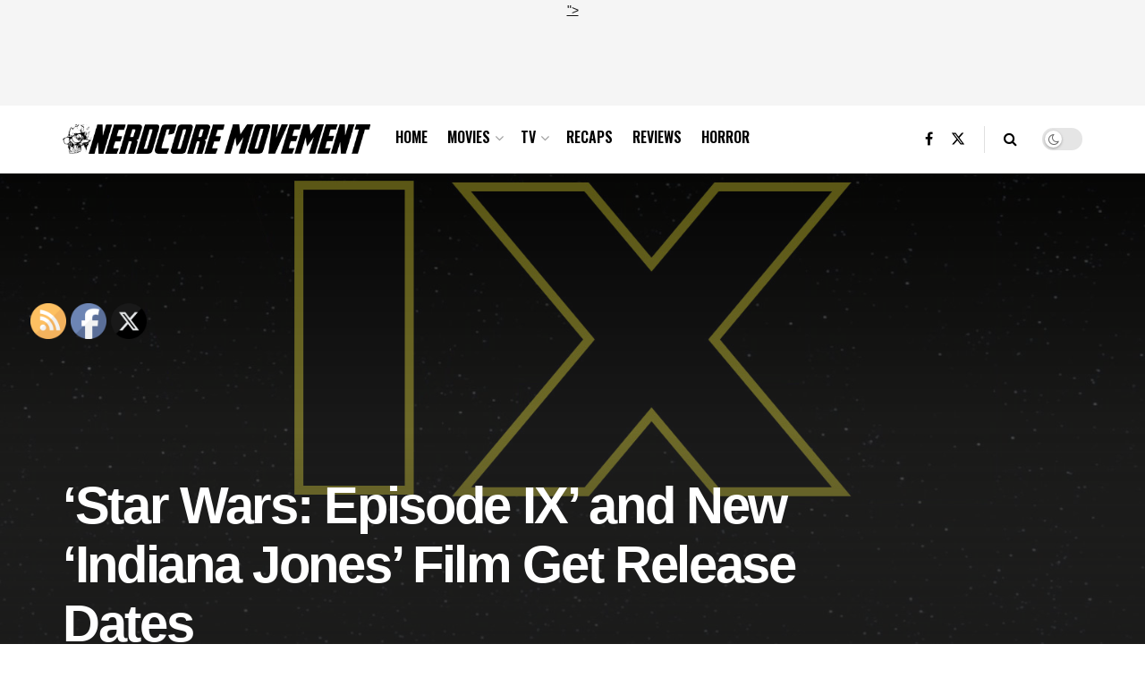

--- FILE ---
content_type: text/html; charset=utf-8
request_url: https://www.google.com/recaptcha/api2/aframe
body_size: 264
content:
<!DOCTYPE HTML><html><head><meta http-equiv="content-type" content="text/html; charset=UTF-8"></head><body><script nonce="R1GalTXsRoddQ0jinaDc7g">/** Anti-fraud and anti-abuse applications only. See google.com/recaptcha */ try{var clients={'sodar':'https://pagead2.googlesyndication.com/pagead/sodar?'};window.addEventListener("message",function(a){try{if(a.source===window.parent){var b=JSON.parse(a.data);var c=clients[b['id']];if(c){var d=document.createElement('img');d.src=c+b['params']+'&rc='+(localStorage.getItem("rc::a")?sessionStorage.getItem("rc::b"):"");window.document.body.appendChild(d);sessionStorage.setItem("rc::e",parseInt(sessionStorage.getItem("rc::e")||0)+1);localStorage.setItem("rc::h",'1768908559700');}}}catch(b){}});window.parent.postMessage("_grecaptcha_ready", "*");}catch(b){}</script></body></html>